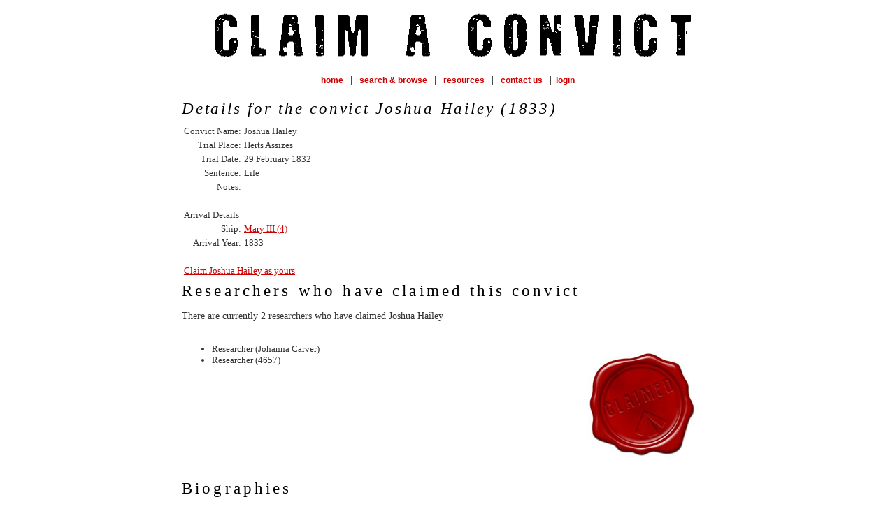

--- FILE ---
content_type: text/html; charset=UTF-8
request_url: http://www.hawkesbury.net.au/claimaconvict/convictDetails.php?convictId=30791
body_size: 1784
content:

<!DOCTYPE html PUBLIC "-//W3C//DTD XHTML 1.0 Transitional//EN" "http://www.w3.org/TR/xhtml1/DTD/xhtml1-transitional.dtd">
<html xmlns="http://www.w3.org/1999/xhtml">
<head>
<meta http-equiv="Content-Type" content="text/html; charset=utf-8" />
<title>#claimaconvict: Convict details - Joshua Hailey arrived 1833</title>
<meta http-equiv="Content-Type" content="text/html; charset=utf-8" />
<meta name ="description" content="" />
<meta name ="keywords" content="" />
<meta name="author" content="Jonathan Auld, Tizzana Management Services Pty Ltd" />
<meta name="copyright" content="Copyright 2014 Hawkesbury on the Net" />
<meta name="designer" content="Jonathan Auld, Tizzana Management Services Pty Ltd">

<link href="css/claimaconvict.css" rel="stylesheet" type="text/css" />
<link href="css/lightbox.css" rel="stylesheet" />

<link rel="shortcut icon" href="favicon.ico" type="image/x-icon">
<link rel="icon" href="favicon.ico" type="image/x-icon">

<script type="text/javascript">var switchTo5x=true;</script>
<script type="text/javascript" src="http://w.sharethis.com/button/buttons.js"></script>
<script type="text/javascript">stLight.options({publisher: "a1ce0e4f-f4ab-4f35-94fc-ce3d6cdbd7aa", doNotHash: true, doNotCopy: true, hashAddressBar: false});</script>

<script src="js/jquery-1.10.2.min.js"></script>
<script src="js/lightbox-2.6.min.js"></script>

</head>

<body>
<table border="0" cellspacing="0" cellpadding="0" width="760" class="topnav" align="center">
	<tr>
		
		<td valign="top" align="left"><img src="images/mast-head.gif" border="0" height="85" width="760" alt="Claim a Convict" title="Claim a Convict" /></td>
	</tr>
	<tr>
		<td valign="middle" align="center" height="43">

<a href="index.php">home</a>       <span class="padd">|</span> 
<a href="search.php">search &#38; browse</a>       <span class="padd">|</span> 
<a href="resources.php">resources</a>       <span class="padd">|</span> 
<a href="contact.php">contact us</a> <span class="padd">|</span><a href="https://www.hawkesbury.net.au/claimaconvict/contributor/index.php">login</a>		</td> 
	</tr>
</table>
<table cellspacing="0" cellpadding="0" width="760" border="0" align="center">
<tr><td align="right">
<span class='st_sharethis_large' displayText='ShareThis'></span>
<span class='st_facebook_large' displayText='Facebook'></span>
<span class='st_twitter_large' displayText='Tweet'></span>
<span class='st_googleplus_large' displayText='Google +'></span>
<span class='st_email_large' displayText='Email'></span>
</td></tr>
<tr>
<td align="left" valign="top">
<h2>Details for the convict Joshua Hailey (1833)</h2>
<table align="left">
<tr>
<td align="right">Convict Name:</td><td align="left">Joshua Hailey</td>
</tr>
<tr><td align="right">Trial Place:</td><td align="left">Herts Assizes</td>
</tr>
<tr><td align="right">Trial Date:</td><td align="left">29 February 1832</td>
</tr>
<tr><td align="right">Sentence:</td><td align="left">Life</td>
</tr>
<tr><td align="right">Notes:</td><td align="left"></td>
</tr>
<tr>
<td colspan="2">&nbsp;</td>
</tr>
<tr><td colspan="2">Arrival Details</td>
</tr>
<tr><td align="right">Ship:</td><td align="left"><a href="shipDetails.php?shipId=535">Mary III (4)</a></td>
</tr>
<tr><td align="right">Arrival Year:</td><td align="left">1833</td>
</tr>
<tr><td colspan="2">&nbsp;</td>
</tr>
<tr><td colspan="2"><a href="./contributor/claimConvict.php?convictId=30791">Claim Joshua Hailey as yours</a></td>
</tr>
</table>
</td></tr><tr><td>
<h3>Researchers who have claimed this convict</h2>
<p>There are currently 2 researchers who have claimed Joshua Hailey</p><table><tr><td width="75%" valign="top">
<ul>
<li>Researcher (Johanna Carver)</li>
<li>Researcher (4657)</li>
</ul>
</td>
<td width="25%" align="center" valign="top"><img src="images/claimed_waxseal.jpg" alt="Claimed convict"></td>
</tr></table>
<h3>Biographies</h2>
<p>There are currently no biographies attached to this convict.</p><h3>Research notes</h2>
<p>There are currently no research notes attached to this convict.</p><h3>Sources</h2>
<ul><li>The National Archives (TNA) : HO 11/8, p.398</li>
</ul>    </td>
  </tr>
</table>

		</td>
    </tr>

	
</table>

<table width="760" border="0" align="center" cellpadding="0" cellspacing="0">
  <tr>
    <td align="center" valign="top" colspan="3">
      <img src="images/divider-1.gif" alt=" " width="326" height="27" border="0" class="border3" />
	  <p><a class="footer" href="http://www.hawkesbury.net.au" target="_top">Hawkesbury on the Net home page</a> &nbsp; | &nbsp; <a class="footer" href="contact.php#credits" target="_top">Credits</a></p>
      <p class="text2">Lesley Uebel & Hawkesbury on the Net &copy;  
1998 - 2026 </p>
      <p></p>
    </td>
  </tr>	
</table>

</body>
</html>

--- FILE ---
content_type: text/css
request_url: http://www.hawkesbury.net.au/claimaconvict/css/claimaconvict.css
body_size: 1473
content:
/* CSS Document */

body{ margin: 0, 0, 0, 0 ;}

TD {font-family:  'Times New Roman', serif; font-size: .9em; font-style: normal;  color: #333333;}
/* hack to prevent TD multiplication with percentage text size*/
table {
  font-size: normal;}
li  {color: #333333;}
#listit li {margin-top: 10px}
a:link { text-decoration: underline;  color: #cc0000;}
a:visited { text-decoration: none;  color: #cc0000;}
a:hover { text-decoration: underline;  color:#000000;}
a:active { text-decoration: none;  color: #000000;}


/* ------- TOP NAVIGATION -----  */


.padd { color: #000000; padding : 0px 6px;}

TABLE.topnav a:link { text-decoration: none; font-family: verdana, arial, sans-serif; color: #CC0000; font-weight: bold; font-size: .8em;}
TABLE.topnav a:visited { text-decoration: none; font-family: verdana, arial, sans-serif; color: #CC0000; font-weight: bold; font-size: .8em;}
TABLE.topnav a:hover { text-decoration: underline; font-family: verdana, arial, sans-serif; color:#000000; font-weight: bold; font-size: .8em;}
TABLE.topnav a:active{ text-decoration: underline; font-family: verdana, arial, sans-serif; color: #000000; font-weight: bold; font-size: .8em;}

.urhere {text-decoration: none; font-family: verdana, arial, sans-serif; color: #000000; font-weight: bold; font-size: .8em;}



/* ------- FRONT PAGE SEARCH BOX -----  */


a:link.small { text-decoration: none; font-family: verdana, arial, sans-serif; color: #CC0000; font-variant: small-caps; letter-spacing: .11em; font-size: .8em;}
a:visited.small { text-decoration: none; font-family: verdana, arial, sans-serif; color: #CC0000; font-variant: small-caps; letter-spacing: .11em; font-size: .8em;}
a:hover.small { text-decoration: underline; font-family: verdana, arial, sans-serif; color: #000000; font-variant: small-caps; letter-spacing: .11em; font-size: .8em;}
a:active.small { text-decoration: underline; font-family: verdana, arial, sans-serif; color: #000000; font-variant: small-caps; letter-spacing: .11em; font-size: .8em;}

a:link.partridge{color: #ffffff; display:none}
a:visited.partridge {color: #ffffff; display:none}
a:hover.partridge {color: #ffffff; display:none}
a:active.partridge { color: #ffffff; display:none}

table.outline2 { font : normal   'Times New Roman', serif; color : #666666;  margin-top:20px; margin-bottom:20px}

.normalInputBox {
 font-size: 1em;
	font : 'Times New Roman', serif;
	color : #666666;
	border-top : 1px solid #333333;
	border-right : 1px solid #333333;
	border-bottom : 1px solid #333333;
	border-left : 1px solid #333333;
	padding: 0px;
	margin-top: 0px;
	margin-right: 0px;
	margin-bottom: 10px;
	margin-left: 0px;
}

.normalInputBoxsb {
	color : #666666;
	border-top : 1px solid #333333;
	border-right : 1px solid #333333;
	border-bottom : 1px solid #333333;
	border-left : 1px solid #333333;
	padding: 0px;
	margin-top: 0px;
	margin-right: 4px;
	margin-bottom: 0px;
	margin-left: 0px;
	font-family: 'Times New Roman', serif;
	font-size: 1.2em;

}



/* ------- HEADERS -----  */


H1 { font-weight: 100; font-size: 2.2em; color: #000000; margin : 14px 0px 4px 0px; letter-spacing: .09em; font-variant: small-caps;}
H2 { font-weight: lighter; font-size: 1.6em; color: #000000; margin : 6px 0px 8px 0px; font-style: italic; letter-spacing: .12em;}
H3 { font-weight: 200; font-size: 1.6em; color: #000000; margin : 4px 0px 8px 0px; letter-spacing: .18em;}
H4 { font-weight: 100; font-size: 1.4em; color: #000000; margin : 20px 0px 8px 0px;}
H5 { font-weight: 200; font-size: 1.2em; font-style: italic; letter-spacing: .12em;}



H5 a:link.h5 { text-decoration: none;  color: #cc0000; f}
H5 a:visited.h5  { text-decoration: none;  color: #cc0000; }
H5 a:hover.h5  { text-decoration: underline;  color:#000000; }
H5 a:active.h5  { text-decoration: none;  color: #000000; }
/*H4.bar { font-size: 1.4em; color: #FFFFFF; line-height: 1.7em; border: none; background-image : url(img/brownbar.gif); background-repeat: x; background-position: left; margin-top: 2px; margin-right: 0px; margin-bottom: 2px; margin-left: 0px;}


/* ------- BODY DETAILS -----  */


span.cap {
	font-size: 1.9em;
	letter-spacing: .05em;
	line-height: 0.9em;
}
img.border4 { border-top : 0px solid #FFFFFF; border-right : 0px solid #FFFFFF; border-bottom : 6px solid #FFFFFF; border-left : 0px solid #FFFFFF;}

img.border2 {
	border: 1px solid #FFFFFF;
	margin-top: 20px;
	margin-right: 0px;
	margin-bottom: 0px;
	margin-left: 0px;
	display: block;
}



a:link.img { text-decoration: none; font-family: verdana, arial, sans-serif; color: #CC0000; font-weight: bold; font-size: .8em;}
a:visited.img { text-decoration: none; font-family: verdana, arial, sans-serif; color: #CC0000; font-weight: bold; font-size: .8em;}
a:hover.img { text-decoration: underline; font-family: verdana, arial, sans-serif; color:#000000; font-weight: bold; font-size: .8em;}
a:active.img { text-decoration: underline; font-family: verdana, arial, sans-serif; color: #000000; font-weight: bold; font-size: .8em;}

.togglelinks { font-weight: 200; font-size: 1.0em; font-style: italic; letter-spacing: .12em;}

/* ------- STRAP LINE -----  */


img.border1 { border-top : 14px solid #FFFFFF; border-right : 0px solid #FFFFF; border-bottom : 10px solid #FFFFFF; border-left : 0px solid #FFFFFF;}


/* ------- FOOTER -----  */

a:link.footer { text-decoration: none;  color: #CC0000; letter-spacing: .11em; font-size: .8em;}
a:visited.footer { text-decoration: none;  color: #CC0000; letter-spacing: .11em; font-size: .8em;}
a:hover.footer { text-decoration: underline;  color:#000000; letter-spacing: .11em; font-size: .8em;}
a:active.footer { text-decoration: none; color: #000000; letter-spacing: .11em; font-size: .8em;}

.text2 {font-size: .8em; }

img.border3 { border-top : 20px solid #FFFFFF; border-right : 0px solid #FFFFFF; border-bottom : 0px solid #FFFFFF; border-left : 0px solid #FFFFFF;}

.dateshelf {margin-left:10px}



#resultimg span {float: left}

.browse{margin-left: 4px; margin-right: 4px;}

label {color: #333333; font-size: 1.2em;}


.highlights {
	margin-top: 30px;
	margin-right: 0px;
	margin-bottom: 0px;
	margin-left: 0px;
}